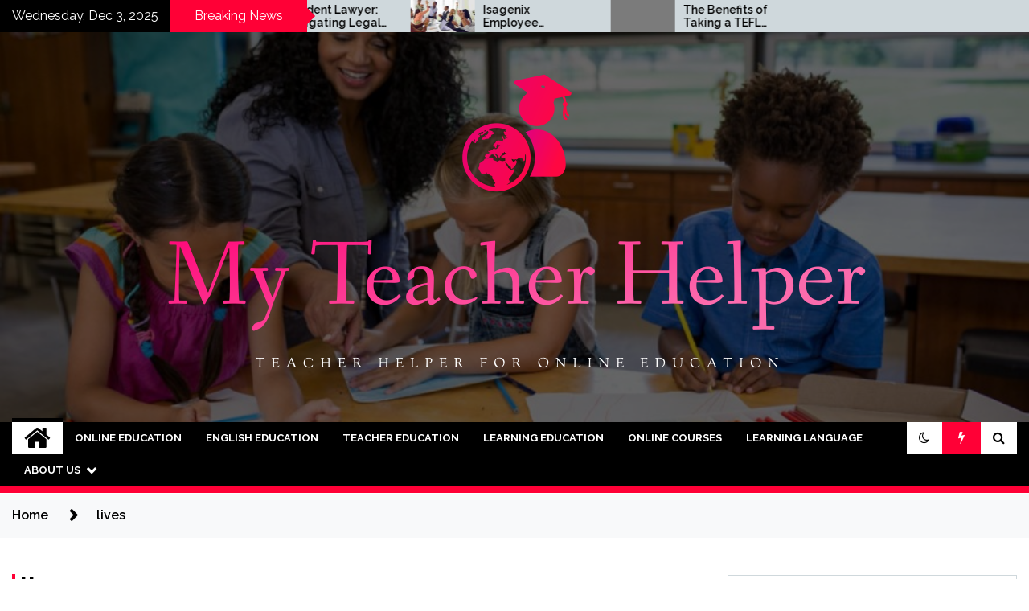

--- FILE ---
content_type: text/html; charset=UTF-8
request_url: https://www.myteacherhelper.com/tag/lives
body_size: 11281
content:
<!doctype html>
<html lang="en-US">
<head>
	<meta charset="UTF-8">
	<meta name="viewport" content="width=device-width, initial-scale=1">
	<link rel="profile" href="https://gmpg.org/xfn/11">

	        <style type="text/css">
                    .twp-site-branding .twp-logo,
            .twp-site-branding.twp-overlay .twp-logo,
            .twp-site-branding .twp-logo a,
            .twp-site-branding .twp-logo a:visited
            .twp-site-branding.twp-overlay .twp-logo a,
            .twp-site-branding.twp-overlay .twp-logo a:visited{
                color: #ef00cf;
            }
                </style>
<meta name='robots' content='index, follow, max-image-preview:large, max-snippet:-1, max-video-preview:-1' />
	<style>img:is([sizes="auto" i], [sizes^="auto," i]) { contain-intrinsic-size: 3000px 1500px }</style>
	
	<!-- This site is optimized with the Yoast SEO plugin v26.5 - https://yoast.com/wordpress/plugins/seo/ -->
	<title>lives Archives - My Teacher Helper</title>
	<link rel="canonical" href="https://www.myteacherhelper.com/tag/lives" />
	<meta property="og:locale" content="en_US" />
	<meta property="og:type" content="article" />
	<meta property="og:title" content="lives Archives - My Teacher Helper" />
	<meta property="og:url" content="https://www.myteacherhelper.com/tag/lives" />
	<meta property="og:site_name" content="My Teacher Helper" />
	<meta property="og:image" content="https://www.washingtonpost.com/wp-apps/imrs.php?src=https://arc-anglerfish-washpost-prod-washpost.s3.amazonaws.com/public/7OSV5AFIVZDI7HYXT5IWZXJEWU.jpg&w=1200" />
	<meta name="twitter:card" content="summary_large_image" />
	<meta name="twitter:image" content="https://www.washingtonpost.com/wp-apps/imrs.php?src=https://arc-anglerfish-washpost-prod-washpost.s3.amazonaws.com/public/7OSV5AFIVZDI7HYXT5IWZXJEWU.jpg&w=1200" />
	<script type="application/ld+json" class="yoast-schema-graph">{"@context":"https://schema.org","@graph":[{"@type":"CollectionPage","@id":"https://www.myteacherhelper.com/tag/lives","url":"https://www.myteacherhelper.com/tag/lives","name":"lives Archives - My Teacher Helper","isPartOf":{"@id":"/#website"},"primaryImageOfPage":{"@id":"https://www.myteacherhelper.com/tag/lives#primaryimage"},"image":{"@id":"https://www.myteacherhelper.com/tag/lives#primaryimage"},"thumbnailUrl":"https://www.washingtonpost.com/wp-apps/imrs.php?src=https://arc-anglerfish-washpost-prod-washpost.s3.amazonaws.com/public/7OSV5AFIVZDI7HYXT5IWZXJEWU.jpg&w=1200","inLanguage":"en-US"},{"@type":"ImageObject","inLanguage":"en-US","@id":"https://www.myteacherhelper.com/tag/lives#primaryimage","url":"https://www.washingtonpost.com/wp-apps/imrs.php?src=https://arc-anglerfish-washpost-prod-washpost.s3.amazonaws.com/public/7OSV5AFIVZDI7HYXT5IWZXJEWU.jpg&w=1200","contentUrl":"https://www.washingtonpost.com/wp-apps/imrs.php?src=https://arc-anglerfish-washpost-prod-washpost.s3.amazonaws.com/public/7OSV5AFIVZDI7HYXT5IWZXJEWU.jpg&w=1200","caption":"How bilingual education changes lives"},{"@type":"WebSite","@id":"/#website","url":"/","name":"My Teacher Helper","description":"Teacher Helper For Online Education","publisher":{"@id":"/#organization"},"potentialAction":[{"@type":"SearchAction","target":{"@type":"EntryPoint","urlTemplate":"/?s={search_term_string}"},"query-input":{"@type":"PropertyValueSpecification","valueRequired":true,"valueName":"search_term_string"}}],"inLanguage":"en-US"},{"@type":"Organization","@id":"/#organization","name":"My Teacher Helper","url":"/","logo":{"@type":"ImageObject","inLanguage":"en-US","@id":"/#/schema/logo/image/","url":"https://www.myteacherhelper.com/wp-content/uploads/2022/12/cropped-default.png","contentUrl":"https://www.myteacherhelper.com/wp-content/uploads/2022/12/cropped-default.png","width":915,"height":425,"caption":"My Teacher Helper"},"image":{"@id":"/#/schema/logo/image/"}}]}</script>
	<!-- / Yoast SEO plugin. -->


<link rel='dns-prefetch' href='//fonts.googleapis.com' />
<link rel="alternate" type="application/rss+xml" title="My Teacher Helper &raquo; Feed" href="https://www.myteacherhelper.com/feed" />
<link rel="alternate" type="application/rss+xml" title="My Teacher Helper &raquo; lives Tag Feed" href="https://www.myteacherhelper.com/tag/lives/feed" />
<script type="text/javascript">
/* <![CDATA[ */
window._wpemojiSettings = {"baseUrl":"https:\/\/s.w.org\/images\/core\/emoji\/16.0.1\/72x72\/","ext":".png","svgUrl":"https:\/\/s.w.org\/images\/core\/emoji\/16.0.1\/svg\/","svgExt":".svg","source":{"concatemoji":"https:\/\/www.myteacherhelper.com\/wp-includes\/js\/wp-emoji-release.min.js?ver=6.8.3"}};
/*! This file is auto-generated */
!function(s,n){var o,i,e;function c(e){try{var t={supportTests:e,timestamp:(new Date).valueOf()};sessionStorage.setItem(o,JSON.stringify(t))}catch(e){}}function p(e,t,n){e.clearRect(0,0,e.canvas.width,e.canvas.height),e.fillText(t,0,0);var t=new Uint32Array(e.getImageData(0,0,e.canvas.width,e.canvas.height).data),a=(e.clearRect(0,0,e.canvas.width,e.canvas.height),e.fillText(n,0,0),new Uint32Array(e.getImageData(0,0,e.canvas.width,e.canvas.height).data));return t.every(function(e,t){return e===a[t]})}function u(e,t){e.clearRect(0,0,e.canvas.width,e.canvas.height),e.fillText(t,0,0);for(var n=e.getImageData(16,16,1,1),a=0;a<n.data.length;a++)if(0!==n.data[a])return!1;return!0}function f(e,t,n,a){switch(t){case"flag":return n(e,"\ud83c\udff3\ufe0f\u200d\u26a7\ufe0f","\ud83c\udff3\ufe0f\u200b\u26a7\ufe0f")?!1:!n(e,"\ud83c\udde8\ud83c\uddf6","\ud83c\udde8\u200b\ud83c\uddf6")&&!n(e,"\ud83c\udff4\udb40\udc67\udb40\udc62\udb40\udc65\udb40\udc6e\udb40\udc67\udb40\udc7f","\ud83c\udff4\u200b\udb40\udc67\u200b\udb40\udc62\u200b\udb40\udc65\u200b\udb40\udc6e\u200b\udb40\udc67\u200b\udb40\udc7f");case"emoji":return!a(e,"\ud83e\udedf")}return!1}function g(e,t,n,a){var r="undefined"!=typeof WorkerGlobalScope&&self instanceof WorkerGlobalScope?new OffscreenCanvas(300,150):s.createElement("canvas"),o=r.getContext("2d",{willReadFrequently:!0}),i=(o.textBaseline="top",o.font="600 32px Arial",{});return e.forEach(function(e){i[e]=t(o,e,n,a)}),i}function t(e){var t=s.createElement("script");t.src=e,t.defer=!0,s.head.appendChild(t)}"undefined"!=typeof Promise&&(o="wpEmojiSettingsSupports",i=["flag","emoji"],n.supports={everything:!0,everythingExceptFlag:!0},e=new Promise(function(e){s.addEventListener("DOMContentLoaded",e,{once:!0})}),new Promise(function(t){var n=function(){try{var e=JSON.parse(sessionStorage.getItem(o));if("object"==typeof e&&"number"==typeof e.timestamp&&(new Date).valueOf()<e.timestamp+604800&&"object"==typeof e.supportTests)return e.supportTests}catch(e){}return null}();if(!n){if("undefined"!=typeof Worker&&"undefined"!=typeof OffscreenCanvas&&"undefined"!=typeof URL&&URL.createObjectURL&&"undefined"!=typeof Blob)try{var e="postMessage("+g.toString()+"("+[JSON.stringify(i),f.toString(),p.toString(),u.toString()].join(",")+"));",a=new Blob([e],{type:"text/javascript"}),r=new Worker(URL.createObjectURL(a),{name:"wpTestEmojiSupports"});return void(r.onmessage=function(e){c(n=e.data),r.terminate(),t(n)})}catch(e){}c(n=g(i,f,p,u))}t(n)}).then(function(e){for(var t in e)n.supports[t]=e[t],n.supports.everything=n.supports.everything&&n.supports[t],"flag"!==t&&(n.supports.everythingExceptFlag=n.supports.everythingExceptFlag&&n.supports[t]);n.supports.everythingExceptFlag=n.supports.everythingExceptFlag&&!n.supports.flag,n.DOMReady=!1,n.readyCallback=function(){n.DOMReady=!0}}).then(function(){return e}).then(function(){var e;n.supports.everything||(n.readyCallback(),(e=n.source||{}).concatemoji?t(e.concatemoji):e.wpemoji&&e.twemoji&&(t(e.twemoji),t(e.wpemoji)))}))}((window,document),window._wpemojiSettings);
/* ]]> */
</script>

<style id='wp-emoji-styles-inline-css' type='text/css'>

	img.wp-smiley, img.emoji {
		display: inline !important;
		border: none !important;
		box-shadow: none !important;
		height: 1em !important;
		width: 1em !important;
		margin: 0 0.07em !important;
		vertical-align: -0.1em !important;
		background: none !important;
		padding: 0 !important;
	}
</style>
<link rel='stylesheet' id='wp-block-library-css' href='https://www.myteacherhelper.com/wp-includes/css/dist/block-library/style.min.css?ver=6.8.3' type='text/css' media='all' />
<style id='classic-theme-styles-inline-css' type='text/css'>
/*! This file is auto-generated */
.wp-block-button__link{color:#fff;background-color:#32373c;border-radius:9999px;box-shadow:none;text-decoration:none;padding:calc(.667em + 2px) calc(1.333em + 2px);font-size:1.125em}.wp-block-file__button{background:#32373c;color:#fff;text-decoration:none}
</style>
<style id='global-styles-inline-css' type='text/css'>
:root{--wp--preset--aspect-ratio--square: 1;--wp--preset--aspect-ratio--4-3: 4/3;--wp--preset--aspect-ratio--3-4: 3/4;--wp--preset--aspect-ratio--3-2: 3/2;--wp--preset--aspect-ratio--2-3: 2/3;--wp--preset--aspect-ratio--16-9: 16/9;--wp--preset--aspect-ratio--9-16: 9/16;--wp--preset--color--black: #000000;--wp--preset--color--cyan-bluish-gray: #abb8c3;--wp--preset--color--white: #ffffff;--wp--preset--color--pale-pink: #f78da7;--wp--preset--color--vivid-red: #cf2e2e;--wp--preset--color--luminous-vivid-orange: #ff6900;--wp--preset--color--luminous-vivid-amber: #fcb900;--wp--preset--color--light-green-cyan: #7bdcb5;--wp--preset--color--vivid-green-cyan: #00d084;--wp--preset--color--pale-cyan-blue: #8ed1fc;--wp--preset--color--vivid-cyan-blue: #0693e3;--wp--preset--color--vivid-purple: #9b51e0;--wp--preset--gradient--vivid-cyan-blue-to-vivid-purple: linear-gradient(135deg,rgba(6,147,227,1) 0%,rgb(155,81,224) 100%);--wp--preset--gradient--light-green-cyan-to-vivid-green-cyan: linear-gradient(135deg,rgb(122,220,180) 0%,rgb(0,208,130) 100%);--wp--preset--gradient--luminous-vivid-amber-to-luminous-vivid-orange: linear-gradient(135deg,rgba(252,185,0,1) 0%,rgba(255,105,0,1) 100%);--wp--preset--gradient--luminous-vivid-orange-to-vivid-red: linear-gradient(135deg,rgba(255,105,0,1) 0%,rgb(207,46,46) 100%);--wp--preset--gradient--very-light-gray-to-cyan-bluish-gray: linear-gradient(135deg,rgb(238,238,238) 0%,rgb(169,184,195) 100%);--wp--preset--gradient--cool-to-warm-spectrum: linear-gradient(135deg,rgb(74,234,220) 0%,rgb(151,120,209) 20%,rgb(207,42,186) 40%,rgb(238,44,130) 60%,rgb(251,105,98) 80%,rgb(254,248,76) 100%);--wp--preset--gradient--blush-light-purple: linear-gradient(135deg,rgb(255,206,236) 0%,rgb(152,150,240) 100%);--wp--preset--gradient--blush-bordeaux: linear-gradient(135deg,rgb(254,205,165) 0%,rgb(254,45,45) 50%,rgb(107,0,62) 100%);--wp--preset--gradient--luminous-dusk: linear-gradient(135deg,rgb(255,203,112) 0%,rgb(199,81,192) 50%,rgb(65,88,208) 100%);--wp--preset--gradient--pale-ocean: linear-gradient(135deg,rgb(255,245,203) 0%,rgb(182,227,212) 50%,rgb(51,167,181) 100%);--wp--preset--gradient--electric-grass: linear-gradient(135deg,rgb(202,248,128) 0%,rgb(113,206,126) 100%);--wp--preset--gradient--midnight: linear-gradient(135deg,rgb(2,3,129) 0%,rgb(40,116,252) 100%);--wp--preset--font-size--small: 13px;--wp--preset--font-size--medium: 20px;--wp--preset--font-size--large: 36px;--wp--preset--font-size--x-large: 42px;--wp--preset--spacing--20: 0.44rem;--wp--preset--spacing--30: 0.67rem;--wp--preset--spacing--40: 1rem;--wp--preset--spacing--50: 1.5rem;--wp--preset--spacing--60: 2.25rem;--wp--preset--spacing--70: 3.38rem;--wp--preset--spacing--80: 5.06rem;--wp--preset--shadow--natural: 6px 6px 9px rgba(0, 0, 0, 0.2);--wp--preset--shadow--deep: 12px 12px 50px rgba(0, 0, 0, 0.4);--wp--preset--shadow--sharp: 6px 6px 0px rgba(0, 0, 0, 0.2);--wp--preset--shadow--outlined: 6px 6px 0px -3px rgba(255, 255, 255, 1), 6px 6px rgba(0, 0, 0, 1);--wp--preset--shadow--crisp: 6px 6px 0px rgba(0, 0, 0, 1);}:where(.is-layout-flex){gap: 0.5em;}:where(.is-layout-grid){gap: 0.5em;}body .is-layout-flex{display: flex;}.is-layout-flex{flex-wrap: wrap;align-items: center;}.is-layout-flex > :is(*, div){margin: 0;}body .is-layout-grid{display: grid;}.is-layout-grid > :is(*, div){margin: 0;}:where(.wp-block-columns.is-layout-flex){gap: 2em;}:where(.wp-block-columns.is-layout-grid){gap: 2em;}:where(.wp-block-post-template.is-layout-flex){gap: 1.25em;}:where(.wp-block-post-template.is-layout-grid){gap: 1.25em;}.has-black-color{color: var(--wp--preset--color--black) !important;}.has-cyan-bluish-gray-color{color: var(--wp--preset--color--cyan-bluish-gray) !important;}.has-white-color{color: var(--wp--preset--color--white) !important;}.has-pale-pink-color{color: var(--wp--preset--color--pale-pink) !important;}.has-vivid-red-color{color: var(--wp--preset--color--vivid-red) !important;}.has-luminous-vivid-orange-color{color: var(--wp--preset--color--luminous-vivid-orange) !important;}.has-luminous-vivid-amber-color{color: var(--wp--preset--color--luminous-vivid-amber) !important;}.has-light-green-cyan-color{color: var(--wp--preset--color--light-green-cyan) !important;}.has-vivid-green-cyan-color{color: var(--wp--preset--color--vivid-green-cyan) !important;}.has-pale-cyan-blue-color{color: var(--wp--preset--color--pale-cyan-blue) !important;}.has-vivid-cyan-blue-color{color: var(--wp--preset--color--vivid-cyan-blue) !important;}.has-vivid-purple-color{color: var(--wp--preset--color--vivid-purple) !important;}.has-black-background-color{background-color: var(--wp--preset--color--black) !important;}.has-cyan-bluish-gray-background-color{background-color: var(--wp--preset--color--cyan-bluish-gray) !important;}.has-white-background-color{background-color: var(--wp--preset--color--white) !important;}.has-pale-pink-background-color{background-color: var(--wp--preset--color--pale-pink) !important;}.has-vivid-red-background-color{background-color: var(--wp--preset--color--vivid-red) !important;}.has-luminous-vivid-orange-background-color{background-color: var(--wp--preset--color--luminous-vivid-orange) !important;}.has-luminous-vivid-amber-background-color{background-color: var(--wp--preset--color--luminous-vivid-amber) !important;}.has-light-green-cyan-background-color{background-color: var(--wp--preset--color--light-green-cyan) !important;}.has-vivid-green-cyan-background-color{background-color: var(--wp--preset--color--vivid-green-cyan) !important;}.has-pale-cyan-blue-background-color{background-color: var(--wp--preset--color--pale-cyan-blue) !important;}.has-vivid-cyan-blue-background-color{background-color: var(--wp--preset--color--vivid-cyan-blue) !important;}.has-vivid-purple-background-color{background-color: var(--wp--preset--color--vivid-purple) !important;}.has-black-border-color{border-color: var(--wp--preset--color--black) !important;}.has-cyan-bluish-gray-border-color{border-color: var(--wp--preset--color--cyan-bluish-gray) !important;}.has-white-border-color{border-color: var(--wp--preset--color--white) !important;}.has-pale-pink-border-color{border-color: var(--wp--preset--color--pale-pink) !important;}.has-vivid-red-border-color{border-color: var(--wp--preset--color--vivid-red) !important;}.has-luminous-vivid-orange-border-color{border-color: var(--wp--preset--color--luminous-vivid-orange) !important;}.has-luminous-vivid-amber-border-color{border-color: var(--wp--preset--color--luminous-vivid-amber) !important;}.has-light-green-cyan-border-color{border-color: var(--wp--preset--color--light-green-cyan) !important;}.has-vivid-green-cyan-border-color{border-color: var(--wp--preset--color--vivid-green-cyan) !important;}.has-pale-cyan-blue-border-color{border-color: var(--wp--preset--color--pale-cyan-blue) !important;}.has-vivid-cyan-blue-border-color{border-color: var(--wp--preset--color--vivid-cyan-blue) !important;}.has-vivid-purple-border-color{border-color: var(--wp--preset--color--vivid-purple) !important;}.has-vivid-cyan-blue-to-vivid-purple-gradient-background{background: var(--wp--preset--gradient--vivid-cyan-blue-to-vivid-purple) !important;}.has-light-green-cyan-to-vivid-green-cyan-gradient-background{background: var(--wp--preset--gradient--light-green-cyan-to-vivid-green-cyan) !important;}.has-luminous-vivid-amber-to-luminous-vivid-orange-gradient-background{background: var(--wp--preset--gradient--luminous-vivid-amber-to-luminous-vivid-orange) !important;}.has-luminous-vivid-orange-to-vivid-red-gradient-background{background: var(--wp--preset--gradient--luminous-vivid-orange-to-vivid-red) !important;}.has-very-light-gray-to-cyan-bluish-gray-gradient-background{background: var(--wp--preset--gradient--very-light-gray-to-cyan-bluish-gray) !important;}.has-cool-to-warm-spectrum-gradient-background{background: var(--wp--preset--gradient--cool-to-warm-spectrum) !important;}.has-blush-light-purple-gradient-background{background: var(--wp--preset--gradient--blush-light-purple) !important;}.has-blush-bordeaux-gradient-background{background: var(--wp--preset--gradient--blush-bordeaux) !important;}.has-luminous-dusk-gradient-background{background: var(--wp--preset--gradient--luminous-dusk) !important;}.has-pale-ocean-gradient-background{background: var(--wp--preset--gradient--pale-ocean) !important;}.has-electric-grass-gradient-background{background: var(--wp--preset--gradient--electric-grass) !important;}.has-midnight-gradient-background{background: var(--wp--preset--gradient--midnight) !important;}.has-small-font-size{font-size: var(--wp--preset--font-size--small) !important;}.has-medium-font-size{font-size: var(--wp--preset--font-size--medium) !important;}.has-large-font-size{font-size: var(--wp--preset--font-size--large) !important;}.has-x-large-font-size{font-size: var(--wp--preset--font-size--x-large) !important;}
:where(.wp-block-post-template.is-layout-flex){gap: 1.25em;}:where(.wp-block-post-template.is-layout-grid){gap: 1.25em;}
:where(.wp-block-columns.is-layout-flex){gap: 2em;}:where(.wp-block-columns.is-layout-grid){gap: 2em;}
:root :where(.wp-block-pullquote){font-size: 1.5em;line-height: 1.6;}
</style>
<link rel='stylesheet' id='seek-google-fonts-css' href='https://fonts.googleapis.com/css?family=Raleway:400,400i,600,600i,700&#038;display=swap' type='text/css' media='all' />
<link rel='stylesheet' id='font-awesome-css' href='https://www.myteacherhelper.com/wp-content/themes/seek/assets/libraries/font-awesome/css/font-awesome.min.css?ver=6.8.3' type='text/css' media='all' />
<link rel='stylesheet' id='slick-css' href='https://www.myteacherhelper.com/wp-content/themes/seek/assets/libraries/slick/css/slick.css?ver=6.8.3' type='text/css' media='all' />
<link rel='stylesheet' id='magnific-css' href='https://www.myteacherhelper.com/wp-content/themes/seek/assets/libraries/magnific/css/magnific-popup.css?ver=6.8.3' type='text/css' media='all' />
<link rel='stylesheet' id='seek-style-css' href='https://www.myteacherhelper.com/wp-content/themes/seek/style.css?ver=2.1.3' type='text/css' media='all' />
<script type="text/javascript" src="https://www.myteacherhelper.com/wp-includes/js/jquery/jquery.min.js?ver=3.7.1" id="jquery-core-js"></script>
<script type="text/javascript" src="https://www.myteacherhelper.com/wp-includes/js/jquery/jquery-migrate.min.js?ver=3.4.1" id="jquery-migrate-js"></script>
<link rel="https://api.w.org/" href="https://www.myteacherhelper.com/wp-json/" /><link rel="alternate" title="JSON" type="application/json" href="https://www.myteacherhelper.com/wp-json/wp/v2/tags/119" /><link rel="EditURI" type="application/rsd+xml" title="RSD" href="https://www.myteacherhelper.com/xmlrpc.php?rsd" />
<meta name="generator" content="WordPress 6.8.3" />
		<style type="text/css">
					.site-title,
			.site-description {
				position: absolute;
				clip: rect(1px, 1px, 1px, 1px);
			}
				</style>
		<link rel="icon" href="https://www.myteacherhelper.com/wp-content/uploads/2024/01/cropped-education-png-23449-32x32.png" sizes="32x32" />
<link rel="icon" href="https://www.myteacherhelper.com/wp-content/uploads/2024/01/cropped-education-png-23449-192x192.png" sizes="192x192" />
<link rel="apple-touch-icon" href="https://www.myteacherhelper.com/wp-content/uploads/2024/01/cropped-education-png-23449-180x180.png" />
<meta name="msapplication-TileImage" content="https://www.myteacherhelper.com/wp-content/uploads/2024/01/cropped-education-png-23449-270x270.png" />
</head>

<body class="archive tag tag-lives tag-119 wp-custom-logo wp-theme-seek hfeed sticky-header right-sidebar full-width">
	<div id="page" class="site">
	<a class="skip-link screen-reader-text" href="#content">Skip to content</a>
	<header id="masthead" class="site-header">
							<div class="twp-topbar clearfix">
				<div class="twp-topbar-content-left twp-float-left clearfix">
											<div class="twp-current-date twp-float-left">
							Wednesday, Dec 3, 2025						</div>
																													<div class="twp-title twp-title-with-arrow twp-title-primary twp-float-left">
								Breaking News							</div>
																		<div class="twp-breaking-news-section">
															<div class="twp-ticket-pin-slider clearfix"  data-slick='{"rtl": false}'>
																		<div class="twp-ticket-pin">
                                        <div class="ticket-pin-wrapper">
                                            <div class="twp-image-section">
                                                <a href="https://www.myteacherhelper.com/isagenix-employee-reviews-reveal-troubling-trends-in-workplace-culture.html" class="data-bg d-block" data-background="https://www.myteacherhelper.com/wp-content/uploads/2025/07/Isagenix-Employee-Reviews-Reveal-Troubling-Trends-in-Workplace-Culture-150x150.jpg"></a>
                                            </div>
                                            <div class="twp-articles-title">
                                                <a href="https://www.myteacherhelper.com/isagenix-employee-reviews-reveal-troubling-trends-in-workplace-culture.html">Isagenix Employee Reviews Reveal Troubling Trends in Workplace Culture</a>
                                            </div>
                                        </div>
									</div><!--/twp-ticket-pin-->
																		<div class="twp-ticket-pin">
                                        <div class="ticket-pin-wrapper">
                                            <div class="twp-image-section">
                                                <a href="https://www.myteacherhelper.com/the-benefits-of-taking-a-tefl-course-for-teachers-enhancing-skills-in-the-classroom-and-online.html" class="data-bg d-block" data-background=""></a>
                                            </div>
                                            <div class="twp-articles-title">
                                                <a href="https://www.myteacherhelper.com/the-benefits-of-taking-a-tefl-course-for-teachers-enhancing-skills-in-the-classroom-and-online.html">The Benefits of Taking a TEFL Course for Teachers: Enhancing Skills in the Classroom and Online</a>
                                            </div>
                                        </div>
									</div><!--/twp-ticket-pin-->
																		<div class="twp-ticket-pin">
                                        <div class="ticket-pin-wrapper">
                                            <div class="twp-image-section">
                                                <a href="https://www.myteacherhelper.com/nauka-angielskiego-dla-dzieci-od-kiedy-zaczac.html" class="data-bg d-block" data-background="https://www.myteacherhelper.com/wp-content/uploads/2025/03/Nauka-jezyka-150x150.jpg"></a>
                                            </div>
                                            <div class="twp-articles-title">
                                                <a href="https://www.myteacherhelper.com/nauka-angielskiego-dla-dzieci-od-kiedy-zaczac.html">Nauka angielskiego dla dzieci &#8211; od kiedy zacząć</a>
                                            </div>
                                        </div>
									</div><!--/twp-ticket-pin-->
																		<div class="twp-ticket-pin">
                                        <div class="ticket-pin-wrapper">
                                            <div class="twp-image-section">
                                                <a href="https://www.myteacherhelper.com/habeas-corpus-attorney-ensuring-legal-protection-and-rights.html" class="data-bg d-block" data-background=""></a>
                                            </div>
                                            <div class="twp-articles-title">
                                                <a href="https://www.myteacherhelper.com/habeas-corpus-attorney-ensuring-legal-protection-and-rights.html">Habeas Corpus Attorney: Ensuring Legal Protection and Rights</a>
                                            </div>
                                        </div>
									</div><!--/twp-ticket-pin-->
																		<div class="twp-ticket-pin">
                                        <div class="ticket-pin-wrapper">
                                            <div class="twp-image-section">
                                                <a href="https://www.myteacherhelper.com/whistleblower-retaliation-lawyer-in-san-diego-protecting-your-rights-and-interests.html" class="data-bg d-block" data-background=""></a>
                                            </div>
                                            <div class="twp-articles-title">
                                                <a href="https://www.myteacherhelper.com/whistleblower-retaliation-lawyer-in-san-diego-protecting-your-rights-and-interests.html">Whistleblower Retaliation Lawyer in San Diego: Protecting Your Rights and Interests</a>
                                            </div>
                                        </div>
									</div><!--/twp-ticket-pin-->
																		<div class="twp-ticket-pin">
                                        <div class="ticket-pin-wrapper">
                                            <div class="twp-image-section">
                                                <a href="https://www.myteacherhelper.com/pafi-kabupaten-lumajang-empowering-pharmacists-and-enhancing-community-health.html" class="data-bg d-block" data-background="https://www.myteacherhelper.com/wp-content/uploads/2024/07/PAFI-Kabupaten-Lumajang.jpg"></a>
                                            </div>
                                            <div class="twp-articles-title">
                                                <a href="https://www.myteacherhelper.com/pafi-kabupaten-lumajang-empowering-pharmacists-and-enhancing-community-health.html">PAFI Kabupaten Lumajang: Empowering Pharmacists and Enhancing Community Health</a>
                                            </div>
                                        </div>
									</div><!--/twp-ticket-pin-->
																		<div class="twp-ticket-pin">
                                        <div class="ticket-pin-wrapper">
                                            <div class="twp-image-section">
                                                <a href="https://www.myteacherhelper.com/when-to-seek-help-from-a-fairfield-personal-injury-lawyer.html" class="data-bg d-block" data-background="https://www.myteacherhelper.com/wp-content/uploads/2024/05/Personal-Injury-Lawyer-4.jpg"></a>
                                            </div>
                                            <div class="twp-articles-title">
                                                <a href="https://www.myteacherhelper.com/when-to-seek-help-from-a-fairfield-personal-injury-lawyer.html">When to Seek Help from a Fairfield Personal Injury Lawyer</a>
                                            </div>
                                        </div>
									</div><!--/twp-ticket-pin-->
																		<div class="twp-ticket-pin">
                                        <div class="ticket-pin-wrapper">
                                            <div class="twp-image-section">
                                                <a href="https://www.myteacherhelper.com/understanding-the-importance-of-a-teacher-cover-letter.html" class="data-bg d-block" data-background="https://www.myteacherhelper.com/wp-content/uploads/2024/03/teacher-cover-letter.jpg"></a>
                                            </div>
                                            <div class="twp-articles-title">
                                                <a href="https://www.myteacherhelper.com/understanding-the-importance-of-a-teacher-cover-letter.html">Understanding the Importance of a Teacher Cover Letter</a>
                                            </div>
                                        </div>
									</div><!--/twp-ticket-pin-->
																		<div class="twp-ticket-pin">
                                        <div class="ticket-pin-wrapper">
                                            <div class="twp-image-section">
                                                <a href="https://www.myteacherhelper.com/online-courses-unlocking-a-world-of-knowledge-at-your-fingertips.html" class="data-bg d-block" data-background="https://www.myteacherhelper.com/wp-content/uploads/2024/01/Online-Courses.jpg"></a>
                                            </div>
                                            <div class="twp-articles-title">
                                                <a href="https://www.myteacherhelper.com/online-courses-unlocking-a-world-of-knowledge-at-your-fingertips.html">Online Courses: Unlocking a World of Knowledge at Your Fingertips</a>
                                            </div>
                                        </div>
									</div><!--/twp-ticket-pin-->
																		<div class="twp-ticket-pin">
                                        <div class="ticket-pin-wrapper">
                                            <div class="twp-image-section">
                                                <a href="https://www.myteacherhelper.com/choosing-the-right-san-diego-wrongful-death-attorney-a-comprehensive-guide.html" class="data-bg d-block" data-background="https://www.myteacherhelper.com/wp-content/uploads/2024/01/Wrongful-Death-Attorney.jpg"></a>
                                            </div>
                                            <div class="twp-articles-title">
                                                <a href="https://www.myteacherhelper.com/choosing-the-right-san-diego-wrongful-death-attorney-a-comprehensive-guide.html">Choosing the Right San Diego Wrongful Death Attorney: A Comprehensive Guide</a>
                                            </div>
                                        </div>
									</div><!--/twp-ticket-pin-->
																		<div class="twp-ticket-pin">
                                        <div class="ticket-pin-wrapper">
                                            <div class="twp-image-section">
                                                <a href="https://www.myteacherhelper.com/online-education-transforming-learning-in-the-digital-age.html" class="data-bg d-block" data-background="https://www.myteacherhelper.com/wp-content/uploads/2024/01/Online-Education.jpg"></a>
                                            </div>
                                            <div class="twp-articles-title">
                                                <a href="https://www.myteacherhelper.com/online-education-transforming-learning-in-the-digital-age.html">Online Education: Transforming Learning in the Digital Age</a>
                                            </div>
                                        </div>
									</div><!--/twp-ticket-pin-->
																		<div class="twp-ticket-pin">
                                        <div class="ticket-pin-wrapper">
                                            <div class="twp-image-section">
                                                <a href="https://www.myteacherhelper.com/accident-lawyer-navigating-legal-avenues-after-an-incident.html" class="data-bg d-block" data-background="https://www.myteacherhelper.com/wp-content/uploads/2024/01/Accident-Lawyer-edu.jpg"></a>
                                            </div>
                                            <div class="twp-articles-title">
                                                <a href="https://www.myteacherhelper.com/accident-lawyer-navigating-legal-avenues-after-an-incident.html">Accident Lawyer: Navigating Legal Avenues After an Incident</a>
                                            </div>
                                        </div>
									</div><!--/twp-ticket-pin-->
																	</div><!--/twp-ticket-pin-slider-->
													</div><!--/twp-breaking-news-section-->
									</div><!--/twp-topbar-content-left-->
											
							</div><!--/twp-topbar-->
						<div class="twp-site-branding data-bg clearfix twp-overlay twp-overlay-bg-black" data-background="https://www.myteacherhelper.com/wp-content/uploads/2022/12/helper.jpg">
			<div class="container">
				<div class="twp-wrapper">
					<div class="twp-logo">
						<div class="twp-image-wrapper"><a href="https://www.myteacherhelper.com/" class="custom-logo-link" rel="home"><img width="915" height="425" src="https://www.myteacherhelper.com/wp-content/uploads/2022/12/cropped-default.png" class="custom-logo" alt="My Teacher Helper" decoding="async" fetchpriority="high" srcset="https://www.myteacherhelper.com/wp-content/uploads/2022/12/cropped-default.png 915w, https://www.myteacherhelper.com/wp-content/uploads/2022/12/cropped-default-300x139.png 300w, https://www.myteacherhelper.com/wp-content/uploads/2022/12/cropped-default-768x357.png 768w" sizes="(max-width: 915px) 100vw, 915px" /></a></div>
															<p class="site-title"><a href="https://www.myteacherhelper.com/" rel="home">My Teacher Helper</a></p>
																				<p class="site-description">Teacher Helper For Online Education</p>
											</div>
					
				</div>
			</div>
			
		</div><!-- .site-branding -->

		<nav id="site-navigation" class="twp-navigation">
			<div class="twp-nav-menu-section">
				<div class="container">
					<div class="twp-row twp-wrapper">
						<div class="twp-menu-section desktop twp-d-flex">
							<div class="twp-nav-menu"><ul id="primary-menu" class="twp-nav-menu"><li class="brand-home"><a title="Home" href="https://www.myteacherhelper.com"><span class='fa fa-home'></span></a></li><li id="menu-item-104" class="menu-item menu-item-type-taxonomy menu-item-object-category menu-item-104"><a href="https://www.myteacherhelper.com/category/online-education">Online Education</a></li>
<li id="menu-item-105" class="menu-item menu-item-type-taxonomy menu-item-object-category menu-item-105"><a href="https://www.myteacherhelper.com/category/english-education">English Education</a></li>
<li id="menu-item-106" class="menu-item menu-item-type-taxonomy menu-item-object-category menu-item-106"><a href="https://www.myteacherhelper.com/category/teacher-education">Teacher Education</a></li>
<li id="menu-item-107" class="menu-item menu-item-type-taxonomy menu-item-object-category menu-item-107"><a href="https://www.myteacherhelper.com/category/learning-education">Learning Education</a></li>
<li id="menu-item-108" class="menu-item menu-item-type-taxonomy menu-item-object-category menu-item-108"><a href="https://www.myteacherhelper.com/category/online-courses">Online Courses</a></li>
<li id="menu-item-35" class="menu-item menu-item-type-taxonomy menu-item-object-category menu-item-35"><a href="https://www.myteacherhelper.com/category/learning-language">Learning Language</a></li>
<li id="menu-item-103" class="menu-item menu-item-type-post_type menu-item-object-page menu-item-has-children menu-item-103"><a href="https://www.myteacherhelper.com/about-us">About Us</a>
<ul class="sub-menu">
	<li id="menu-item-31" class="menu-item menu-item-type-post_type menu-item-object-page menu-item-31"><a href="https://www.myteacherhelper.com/advertise-here">Advertise Here</a></li>
	<li id="menu-item-32" class="menu-item menu-item-type-post_type menu-item-object-page menu-item-32"><a href="https://www.myteacherhelper.com/contact-us">Contact Us</a></li>
	<li id="menu-item-33" class="menu-item menu-item-type-post_type menu-item-object-page menu-item-privacy-policy menu-item-33"><a rel="privacy-policy" href="https://www.myteacherhelper.com/privacy-policy">Privacy Policy</a></li>
	<li id="menu-item-34" class="menu-item menu-item-type-post_type menu-item-object-page menu-item-34"><a href="https://www.myteacherhelper.com/sitemap">Sitemap</a></li>
</ul>
</li>
</ul></div>							<div class="twp-menu-icon-section">
								<div class="twp-menu-icon twp-menu-icon-white" id="twp-menu-icon">
									<span></span>
								</div>
							</div>
						</div>
						<div class="twp-site-features">
															<!-- dark and light -->
								<div class="theme-mode header-theme-mode"></div>
																						<div class="twp-trending" id="nav-latest-news">
									<i class="fa fa-flash"></i>
								</div>
																						<div class="twp-search" id="search">
									<i class="fa fa-search"></i>
								</div>
													</div>
					</div>
				</div>
									<div class="twp-progress-bar" id="progressbar">
					</div>
							</div>
			<div class="twp-search-field-section" id="search-field">
				<div class="container">
					<div class="twp-search-field-wrapper">
						<div class="twp-search-field">
							<form role="search" method="get" class="search-form" action="https://www.myteacherhelper.com/">
				<label>
					<span class="screen-reader-text">Search for:</span>
					<input type="search" class="search-field" placeholder="Search &hellip;" value="" name="s" />
				</label>
				<input type="submit" class="search-submit" value="Search" />
			</form>						</div>
						<div class="twp-close-icon-section">
							<span class="twp-close-icon" id="search-close">
								<span></span>
								<span></span>
							</span>
						</div>
					</div>

				</div>
			</div>
			<!-- trending news section -->
							<div class="twp-article-list" id="nav-latest-news-field">
					<div class="container">
														<header class="twp-article-header">
									<h3>
										Online Education									</h3>
									<div class="twp-close-icon-section">
										<span class="twp-close-icon" id="latest-news-close">
											<span></span>
											<span></span>
										</span>
									</div>
								</header>
								<div class="twp-row">
																											<!-- loop starts here -->
									<div class="twp-col-4">
										<div class="twp-article twp-article-border">
											<div class="twp-units">
												1											</div>
											<div class="twp-description">
												<h4><a href="https://www.myteacherhelper.com/postgraduate-online-medical-education-during-the-covid-19.html">Postgraduate Online Medical Education during the COVID-19</a></h4>
												<div class="twp-author-meta">
													
        	    <span class="twp-post-date">
        	    <i class="fa fa-clock-o"></i>
        	        3 years ago        	</span>

            												</div>
											</div>

										</div>
									</div>
																											<!-- loop starts here -->
									<div class="twp-col-4">
										<div class="twp-article twp-article-border">
											<div class="twp-units">
												2											</div>
											<div class="twp-description">
												<h4><a href="https://www.myteacherhelper.com/distance-education-continues-upward-trend-among-regent-institutions.html">Distance education continues upward trend among regent institutions</a></h4>
												<div class="twp-author-meta">
													
        	    <span class="twp-post-date">
        	    <i class="fa fa-clock-o"></i>
        	        3 years ago        	</span>

            												</div>
											</div>

										</div>
									</div>
																											<!-- loop starts here -->
									<div class="twp-col-4">
										<div class="twp-article twp-article-border">
											<div class="twp-units">
												3											</div>
											<div class="twp-description">
												<h4><a href="https://www.myteacherhelper.com/asu-mastercard-foundation-partner-with-ethiopia-on-online-learning.html">ASU, Mastercard Foundation partner with Ethiopia on online learning</a></h4>
												<div class="twp-author-meta">
													
        	    <span class="twp-post-date">
        	    <i class="fa fa-clock-o"></i>
        	        3 years ago        	</span>

            												</div>
											</div>

										</div>
									</div>
																											<!-- loop starts here -->
									<div class="twp-col-4">
										<div class="twp-article twp-article-border">
											<div class="twp-units">
												4											</div>
											<div class="twp-description">
												<h4><a href="https://www.myteacherhelper.com/ut-arlington-masters-program-spotlights-online-instruction.html">UT Arlington Master’s Program Spotlights Online Instruction</a></h4>
												<div class="twp-author-meta">
													
        	    <span class="twp-post-date">
        	    <i class="fa fa-clock-o"></i>
        	        3 years ago        	</span>

            												</div>
											</div>

										</div>
									</div>
																											<!-- loop starts here -->
									<div class="twp-col-4">
										<div class="twp-article twp-article-border">
											<div class="twp-units">
												5											</div>
											<div class="twp-description">
												<h4><a href="https://www.myteacherhelper.com/kdads-announces-partnership-to-offer-online-education-for-seniors-business.html">KDADS announces partnership to offer online education for seniors | Business</a></h4>
												<div class="twp-author-meta">
													
        	    <span class="twp-post-date">
        	    <i class="fa fa-clock-o"></i>
        	        3 years ago        	</span>

            												</div>
											</div>

										</div>
									</div>
																											<!-- loop starts here -->
									<div class="twp-col-4">
										<div class="twp-article twp-article-border">
											<div class="twp-units">
												6											</div>
											<div class="twp-description">
												<h4><a href="https://www.myteacherhelper.com/ua-system-moves-closer-to-affiliation-with-university-of-phoenix.html">UA System moves closer to affiliation with University of Phoenix</a></h4>
												<div class="twp-author-meta">
													
        	    <span class="twp-post-date">
        	    <i class="fa fa-clock-o"></i>
        	        3 years ago        	</span>

            												</div>
											</div>

										</div>
									</div>
																											<!-- loop starts here -->
									<div class="twp-col-4">
										<div class="twp-article twp-article-border">
											<div class="twp-units">
												7											</div>
											<div class="twp-description">
												<h4><a href="https://www.myteacherhelper.com/why-private-companies-are-crucial-to-innovations-in-online-education.html">Why private companies are crucial to innovations in online education</a></h4>
												<div class="twp-author-meta">
													
        	    <span class="twp-post-date">
        	    <i class="fa fa-clock-o"></i>
        	        3 years ago        	</span>

            												</div>
											</div>

										</div>
									</div>
																											<!-- loop starts here -->
									<div class="twp-col-4">
										<div class="twp-article twp-article-border">
											<div class="twp-units">
												8											</div>
											<div class="twp-description">
												<h4><a href="https://www.myteacherhelper.com/opinion-online-education-stagnates-students.html">Opinion | Online education stagnates students</a></h4>
												<div class="twp-author-meta">
													
        	    <span class="twp-post-date">
        	    <i class="fa fa-clock-o"></i>
        	        3 years ago        	</span>

            												</div>
											</div>

										</div>
									</div>
																											<!-- loop starts here -->
									<div class="twp-col-4">
										<div class="twp-article twp-article-border">
											<div class="twp-units">
												9											</div>
											<div class="twp-description">
												<h4><a href="https://www.myteacherhelper.com/trustees-endorse-vision-statement-for-purdues-online-learning-2-0.html">Trustees endorse vision statement for Purdue’s Online Learning 2.0</a></h4>
												<div class="twp-author-meta">
													
        	    <span class="twp-post-date">
        	    <i class="fa fa-clock-o"></i>
        	        3 years ago        	</span>

            												</div>
											</div>

										</div>
									</div>
																											<!-- loop starts here -->
									<div class="twp-col-4">
										<div class="twp-article twp-article-border">
											<div class="twp-units">
												10											</div>
											<div class="twp-description">
												<h4><a href="https://www.myteacherhelper.com/coinex-charity-empowers-education-and-partners-up-with-enredo-to-introduce-nonprofit-online-courses.html">CoinEx Charity Empowers Education and Partners up With Enredo to Introduce Nonprofit Online Courses</a></h4>
												<div class="twp-author-meta">
													
        	    <span class="twp-post-date">
        	    <i class="fa fa-clock-o"></i>
        	        3 years ago        	</span>

            												</div>
											</div>

										</div>
									</div>
																											<!-- loop starts here -->
									<div class="twp-col-4">
										<div class="twp-article twp-article-border">
											<div class="twp-units">
												11											</div>
											<div class="twp-description">
												<h4><a href="https://www.myteacherhelper.com/how-online-learning-can-prepare-you-for-a-career-change.html">How Online Learning Can Prepare You For A Career Change</a></h4>
												<div class="twp-author-meta">
													
        	    <span class="twp-post-date">
        	    <i class="fa fa-clock-o"></i>
        	        3 years ago        	</span>

            												</div>
											</div>

										</div>
									</div>
																											<!-- loop starts here -->
									<div class="twp-col-4">
										<div class="twp-article twp-article-border">
											<div class="twp-units">
												12											</div>
											<div class="twp-description">
												<h4><a href="https://www.myteacherhelper.com/how-to-support-faculty-with-online-teaching.html">How to support faculty with online teaching</a></h4>
												<div class="twp-author-meta">
													
        	    <span class="twp-post-date">
        	    <i class="fa fa-clock-o"></i>
        	        3 years ago        	</span>

            												</div>
											</div>

										</div>
									</div>
																										</div>
												</div>
				</div><!--/latest-news-section-->
							
			<!-- main banner content -->
		</nav><!-- #site-navigation -->
	</header><!-- #masthead -->
	<div id="sticky-nav-menu" style="height:1px;"></div>
	<div class="twp-mobile-menu">
		<div class="twp-mobile-close-icon">
			<span class="twp-close-icon twp-close-icon-sm twp-close-icon-white twp-rotate-90" id="twp-mobile-close">
				<span></span>
				<span></span>
			</span>
		</div>
	</div>
	<div class="twp-body-overlay" id="overlay"></div>
	<!-- breadcrums -->
	

        <div class="twp-breadcrumbs">
            <div class="container">
                <div role="navigation" aria-label="Breadcrumbs" class="breadcrumb-trail breadcrumbs" itemprop="breadcrumb"><ul class="trail-items" itemscope itemtype="http://schema.org/BreadcrumbList"><meta name="numberOfItems" content="2" /><meta name="itemListOrder" content="Ascending" /><li itemprop="itemListElement" itemscope itemtype="http://schema.org/ListItem" class="trail-item trail-begin"><a href="https://www.myteacherhelper.com" rel="home" itemprop="item"><span itemprop="name">Home</span></a><meta itemprop="position" content="1" /></li><li itemprop="itemListElement" itemscope itemtype="http://schema.org/ListItem" class="trail-item trail-end"><a href="https://www.myteacherhelper.com/tag/lives" itemprop="item"><span itemprop="name">lives</span></a><meta itemprop="position" content="2" /></li></ul></div>            </div>
        </div>


    
	<!-- content start -->
	<div id="content" class="site-content">
    <div id="primary" class="content-area">
        <main id="main" class="site-main">
            <div class="twp-archive-post-list">
                
                    <header class="page-header">
                        <h1 class="page-title">lives</h1>                    </header><!-- .page-header -->

                    <article  id="post-657" class="twp-article-post post-657 post type-post status-publish format-standard has-post-thumbnail hentry category-english-education tag-bilingual tag-education tag-lives">
	<header class="entry-header">
		<div class="twp-categories-with-bg twp-categories-with-bg-primary">
		    <ul class="cat-links"><li>
                             <a  href="https://www.myteacherhelper.com/category/english-education" alt="View all posts in English Education"> 
                                 English Education
                             </a>
                        </li></ul>		</div>
		<h2 class="entry-title"><a href="https://www.myteacherhelper.com/how-bilingual-education-changes-lives.html" rel="bookmark">How bilingual education changes lives</a></h2>	    <div class="twp-author-meta">
	        
			<a href="https://www.myteacherhelper.com/author/kenneth-palmer">
                <span class="twp-author-image"><img alt='' src='https://secure.gravatar.com/avatar/a94ef25eb397ed20d8bb31fbfa4d91f54b2232f5f5d0efe50cc1c65c5ab29634?s=96&#038;d=mm&#038;r=g' srcset='https://secure.gravatar.com/avatar/a94ef25eb397ed20d8bb31fbfa4d91f54b2232f5f5d0efe50cc1c65c5ab29634?s=192&#038;d=mm&#038;r=g 2x' class='avatar avatar-96 photo' height='96' width='96' decoding='async'/></span>
                <span class="twp-author-caption">Kenneth Palmer</span>
			</a>
        	        
        	    <span class="twp-post-date">
        	    <i class="fa fa-clock-o"></i>
        	        3 years ago        	</span>

            	        	    </div>
	</header><!-- .entry-header -->

			<div class="twp-article-post-thumbnail">
			<a class="post-thumbnail d-block" href="https://www.myteacherhelper.com/how-bilingual-education-changes-lives.html" aria-hidden="true" tabindex="-1">
				<span class="twp-post-format-absolute"></span>
				<img post-id="657" fifu-featured="1" width="768" src="https://www.washingtonpost.com/wp-apps/imrs.php?src=https://arc-anglerfish-washpost-prod-washpost.s3.amazonaws.com/public/7OSV5AFIVZDI7HYXT5IWZXJEWU.jpg&amp;w=1200" class="attachment-medium_large size-medium_large wp-post-image" alt="How bilingual education changes lives" title="How bilingual education changes lives" title="How bilingual education changes lives" decoding="async" />			</a>
		</div>

		
	<div class="entry-content">
		<p>1923: The ideal to permit young children find out a overseas language ChevronDownClearly show case data Một kỷ niệm yêu quý khi là giáo viên song ngữ My favourite memory as a bilingual instructor Bilingual education for me has been a validation of my language, society and identification that I [&hellip;]</p>
	</div><!-- .entry-content -->
	<div class="twp-social-share-section">
				
	</div>
</article><!-- #post-657 -->
<div class="twp-pagination-numeric"></div>            </div>
        </main><!-- #main -->
    </div><!-- #primary -->


<aside id="secondary" class="widget-area">
	<section id="search-2" class="widget widget_search"><form role="search" method="get" class="search-form" action="https://www.myteacherhelper.com/">
				<label>
					<span class="screen-reader-text">Search for:</span>
					<input type="search" class="search-field" placeholder="Search &hellip;" value="" name="s" />
				</label>
				<input type="submit" class="search-submit" value="Search" />
			</form></section>
		<section id="recent-posts-2" class="widget widget_recent_entries">
		<h2 class="widget-title">Recent Posts</h2>
		<ul>
											<li>
					<a href="https://www.myteacherhelper.com/isagenix-employee-reviews-reveal-troubling-trends-in-workplace-culture.html">Isagenix Employee Reviews Reveal Troubling Trends in Workplace Culture</a>
									</li>
											<li>
					<a href="https://www.myteacherhelper.com/the-benefits-of-taking-a-tefl-course-for-teachers-enhancing-skills-in-the-classroom-and-online.html">The Benefits of Taking a TEFL Course for Teachers: Enhancing Skills in the Classroom and Online</a>
									</li>
											<li>
					<a href="https://www.myteacherhelper.com/nauka-angielskiego-dla-dzieci-od-kiedy-zaczac.html">Nauka angielskiego dla dzieci &#8211; od kiedy zacząć</a>
									</li>
											<li>
					<a href="https://www.myteacherhelper.com/habeas-corpus-attorney-ensuring-legal-protection-and-rights.html">Habeas Corpus Attorney: Ensuring Legal Protection and Rights</a>
									</li>
											<li>
					<a href="https://www.myteacherhelper.com/whistleblower-retaliation-lawyer-in-san-diego-protecting-your-rights-and-interests.html">Whistleblower Retaliation Lawyer in San Diego: Protecting Your Rights and Interests</a>
									</li>
					</ul>

		</section><section id="archives-2" class="widget widget_archive"><h2 class="widget-title">Archives</h2>
			<ul>
					<li><a href='https://www.myteacherhelper.com/2025/07'>July 2025</a></li>
	<li><a href='https://www.myteacherhelper.com/2025/03'>March 2025</a></li>
	<li><a href='https://www.myteacherhelper.com/2025/01'>January 2025</a></li>
	<li><a href='https://www.myteacherhelper.com/2024/11'>November 2024</a></li>
	<li><a href='https://www.myteacherhelper.com/2024/07'>July 2024</a></li>
	<li><a href='https://www.myteacherhelper.com/2024/05'>May 2024</a></li>
	<li><a href='https://www.myteacherhelper.com/2024/03'>March 2024</a></li>
	<li><a href='https://www.myteacherhelper.com/2024/02'>February 2024</a></li>
	<li><a href='https://www.myteacherhelper.com/2024/01'>January 2024</a></li>
	<li><a href='https://www.myteacherhelper.com/2023/12'>December 2023</a></li>
	<li><a href='https://www.myteacherhelper.com/2023/11'>November 2023</a></li>
	<li><a href='https://www.myteacherhelper.com/2023/08'>August 2023</a></li>
	<li><a href='https://www.myteacherhelper.com/2023/07'>July 2023</a></li>
	<li><a href='https://www.myteacherhelper.com/2023/05'>May 2023</a></li>
	<li><a href='https://www.myteacherhelper.com/2023/04'>April 2023</a></li>
	<li><a href='https://www.myteacherhelper.com/2023/03'>March 2023</a></li>
	<li><a href='https://www.myteacherhelper.com/2023/02'>February 2023</a></li>
	<li><a href='https://www.myteacherhelper.com/2023/01'>January 2023</a></li>
	<li><a href='https://www.myteacherhelper.com/2022/12'>December 2022</a></li>
	<li><a href='https://www.myteacherhelper.com/2022/11'>November 2022</a></li>
	<li><a href='https://www.myteacherhelper.com/2022/10'>October 2022</a></li>
	<li><a href='https://www.myteacherhelper.com/2022/09'>September 2022</a></li>
			</ul>

			</section><section id="categories-2" class="widget widget_categories"><h2 class="widget-title">Categories</h2>
			<ul>
					<li class="cat-item cat-item-2995"><a href="https://www.myteacherhelper.com/category/education-law">Education Law</a>
</li>
	<li class="cat-item cat-item-91"><a href="https://www.myteacherhelper.com/category/english-education">English Education</a>
</li>
	<li class="cat-item cat-item-93"><a href="https://www.myteacherhelper.com/category/learning-education">Learning Education</a>
</li>
	<li class="cat-item cat-item-1"><a href="https://www.myteacherhelper.com/category/learning-language">Learning Language</a>
</li>
	<li class="cat-item cat-item-144"><a href="https://www.myteacherhelper.com/category/online-books">Online Books</a>
</li>
	<li class="cat-item cat-item-94"><a href="https://www.myteacherhelper.com/category/online-courses">Online Courses</a>
</li>
	<li class="cat-item cat-item-90"><a href="https://www.myteacherhelper.com/category/online-education">Online Education</a>
</li>
	<li class="cat-item cat-item-145"><a href="https://www.myteacherhelper.com/category/physical-education">Physical Education</a>
</li>
	<li class="cat-item cat-item-92"><a href="https://www.myteacherhelper.com/category/teacher-education">Teacher Education</a>
</li>
			</ul>

			</section><section id="magenet_widget-2" class="widget widget_magenet_widget"><aside class="widget magenet_widget_box"><div class="mads-block"></div></aside></section><section id="execphp-4" class="widget widget_execphp">			<div class="execphpwidget"><p><meta name="getlinko-verify-code" content="getlinko-verify-c5619bd7f7c8f47105c96111274da62c08640483"/></p>
</div>
		</section></aside><!-- #secondary -->
<!-- wmm w -->
</div><!-- #content -->


<!-- footer log and social share icons -->

	
	<!-- footer widget section -->
	<div class="twp-footer-widget-section">
		<div class="container">
			<div class="twp-row">
						</div><!--/twp-row-->
            <div class="twp-footer-border"></div>
        </div><!--/container-->
	</div><!--/twp-footer-widget-section-->
	
	<div class="twp-footer-social-section">
		<div class="container">
			<div class="twp-footer-social">
					
			</div>
		</div>
	</div>
		

	<footer id="colophon" class="site-footer">
		<div class="container">
            <div class="site-info">
	            


                <!--                --><!--            --><!--                --><!--            -->            </div><!-- .site-info -->
		</div>
	</footer><!-- #colophon -->
	<div class="twp-scroll-top" id="scroll-top">
		<span><i class="fa fa-chevron-up"></i></span>
	</div>
	
</div><!-- #page -->

<script type="speculationrules">
{"prefetch":[{"source":"document","where":{"and":[{"href_matches":"\/*"},{"not":{"href_matches":["\/wp-*.php","\/wp-admin\/*","\/wp-content\/uploads\/*","\/wp-content\/*","\/wp-content\/plugins\/*","\/wp-content\/themes\/seek\/*","\/*\\?(.+)"]}},{"not":{"selector_matches":"a[rel~=\"nofollow\"]"}},{"not":{"selector_matches":".no-prefetch, .no-prefetch a"}}]},"eagerness":"conservative"}]}
</script>
<script type="text/javascript" src="https://www.myteacherhelper.com/wp-content/themes/seek/js/navigation.js?ver=20151215" id="seek-navigation-js"></script>
<script type="text/javascript" src="https://www.myteacherhelper.com/wp-content/themes/seek/assets/libraries/slick/js/slick.min.js?ver=6.8.3" id="jquery-slick-js"></script>
<script type="text/javascript" src="https://www.myteacherhelper.com/wp-content/themes/seek/assets/libraries/magnific/js/jquery.magnific-popup.min.js?ver=6.8.3" id="jquery-magnific-js"></script>
<script type="text/javascript" src="https://www.myteacherhelper.com/wp-content/themes/seek/assets/libraries/color-switcher/color-switcher.js?ver=6.8.3" id="seek-color-switcher-js"></script>
<script type="text/javascript" src="https://www.myteacherhelper.com/wp-content/themes/seek/js/skip-link-focus-fix.js?ver=20151215" id="seek-skip-link-focus-fix-js"></script>
<script type="text/javascript" src="https://www.myteacherhelper.com/wp-content/themes/seek/assets/libraries/theiaStickySidebar/theia-sticky-sidebar.min.js?ver=6.8.3" id="theiaStickySidebar-js"></script>
<script type="text/javascript" src="https://www.myteacherhelper.com/wp-content/themes/seek/assets/twp/js/main.js?ver=6.8.3" id="seek-script-js"></script>

<script defer src="https://static.cloudflareinsights.com/beacon.min.js/vcd15cbe7772f49c399c6a5babf22c1241717689176015" integrity="sha512-ZpsOmlRQV6y907TI0dKBHq9Md29nnaEIPlkf84rnaERnq6zvWvPUqr2ft8M1aS28oN72PdrCzSjY4U6VaAw1EQ==" data-cf-beacon='{"version":"2024.11.0","token":"93b193c1ba4e487a830e0b0f058bc185","r":1,"server_timing":{"name":{"cfCacheStatus":true,"cfEdge":true,"cfExtPri":true,"cfL4":true,"cfOrigin":true,"cfSpeedBrain":true},"location_startswith":null}}' crossorigin="anonymous"></script>
</body>
</html>


<!-- Page cached by LiteSpeed Cache 7.6.2 on 2025-12-03 15:50:48 -->